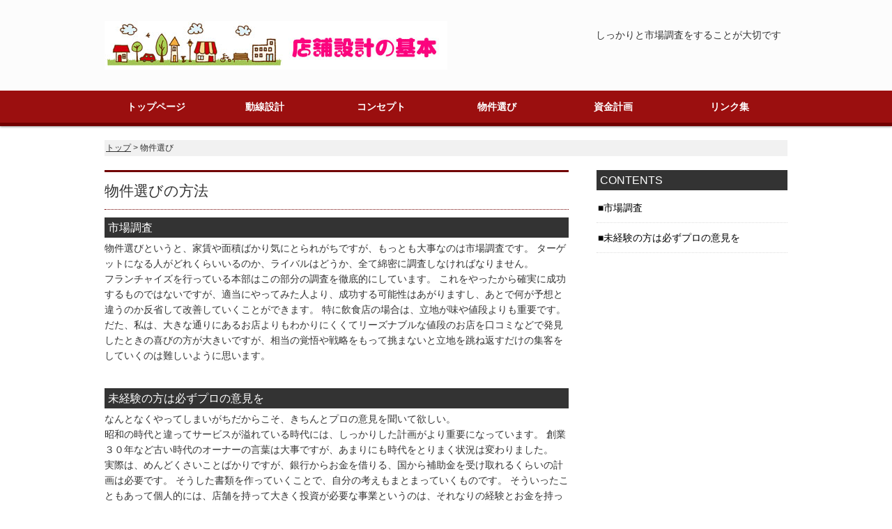

--- FILE ---
content_type: text/html
request_url: http://shop-desing-a.com/03.html
body_size: 2552
content:
<!DOCTYPE html>
<html lang="ja">
<head>
<meta charset="utf-8">
<title>物件選び</title>
<meta name="viewport" content="width=device-width">
<meta name="keywords" content="店舗設計,物件">
<meta name="description" content="多くの業態で、この物件選びがその後の事業の明暗を分けるといっても過言ではありません。SNSなどの口コミで拡散される現代では好立地イコール集客が見込めるとは限らないのを理解する必要があります。">
<link rel="stylesheet" type="text/css" href="css/style.css">
<script type="text/javascript" src="js/jquery.js"></script>
<script type="text/javascript" src="js/script.js"></script>
<script type="text/javascript" src="js/jquery.smoothscroll.js"></script>
<script type="text/javascript" src="js/jquery.scrollshow.js"></script>
<script type="text/javascript" src="js/jquery.rollover.js"></script>
<script>
$(function($){
	if ($('#spMenu').css('display') == 'block') {
		$('html').smoothscroll({easing : 'swing', speed : 1000, margintop : 10, headerfix : $('header')});
	} else {
		$('html').smoothscroll({easing : 'swing', speed : 1000, margintop : 10, headerfix : $('nav')});
	}
	$('.totop').scrollshow({position : 500});
});
</script>
<!--[if lt IE 9]>
	<script src="js/html5shiv.js"></script>
	<script src="js/css3-mediaqueries.js"></script>
<![endif]-->
</head>
<body>
<header>
	<div class="inner">
		<h1><a href="http://shop-desing-a.com/"><img src="images/title_logo.jpg" alt="店舗設計の基本"></a></h1>
		<p class="summary">しっかりと市場調査をすることが大切です</p>
	</div><!-- /.inner -->
</header>

<div id="spMenu"><span id="navBtn"><span id="navBtnIcon"></span></span></div>
<nav>
	<div class="inner">
		<ul class="gnav">
			<li><a href="http://shop-desing-a.com/">トップページ</a></li>
			<li><a href="01.html">動線設計</a></li>
			<li><a href="02.html">コンセプト</a></li>
            <li><a href="03.html">物件選び</a></li>
            <li><a href="04.html">資金計画</a></li>
			<li><a href="link.html">リンク集</a></li>
		</ul>
	</div><!-- /.inner -->
</nav>

<div id="contents">
	<div id="topicpath"><a href="http://shop-desing-a.com/">トップ</a> &gt; 物件選び</div><!-- /#topicpath -->
	<div id="main">
		<h2>物件選びの方法</h2>
		<h3 id="3_1">市場調査</h3>
        <p>物件選びというと、家賃や面積ばかり気にとられがちですが、もっとも大事なのは市場調査です。
		ターゲットになる人がどれくらいいるのか、ライバルはどうか、全て綿密に調査しなければなりません。<br>
		フランチャイズを行っている本部はこの部分の調査を徹底的にしています。
		これをやったから確実に成功するものではないですが、適当にやってみた人より、成功する可能性はあがりますし、あとで何が予想と違うのか反省して改善していくことができます。
		特に飲食店の場合は、立地が味や値段よりも重要です。<br>
		だた、私は、大きな通りにあるお店よりもわかりにくくてリーズナブルな値段のお店を口コミなどで発見したときの喜びの方が大きいですが、相当の覚悟や戦略をもって挑まないと立地を跳ね返すだけの集客をしていくのは難しいように思います。<br><br></p>
		
		<h3 id="3_2">未経験の方は必ずプロの意見を</h3>
		<p>なんとなくやってしまいがちだからこそ、きちんとプロの意見を聞いて欲しい。<br>
		昭和の時代と違ってサービスが溢れている時代には、しっかりした計画がより重要になっています。
		創業３０年など古い時代のオーナーの言葉は大事ですが、あまりにも時代をとりまく状況は変わりました。<br>
		実際は、めんどくさいことばかりですが、銀行からお金を借りる、国から補助金を受け取れるくらいの計画は必要です。
		そうした書類を作っていくことで、自分の考えもまとまっていくものです。
		そういったこともあって個人的には、店舗を持って大きく投資が必要な事業というのは、それなりの経験とお金を持っている者以外は手を出さないほうがよいと考えています。<br>
		そして、なんとなくではじめて成功できる確率は極めて落ちていると考えた方がよいです。</p>
        

	</div><!-- /#main -->
	<div id="sub">
		<h3>CONTENTS</h3>
		<ul class="submenu">
			<li><a href="?id=3_1">市場調査</a></li>
			<li><a href="?id=3_2">未経験の方は必ずプロの意見を</a></li>
		</ul>
		
	</div><!-- /#sub -->
</div><!-- /#contents -->

<footer>
	<div class="footmenu">
		<ul>
			<li><a href="http://shop-desing-a.com/">トップページ</a></li>
			<li><a href="01.html">動線設計</a></li>
			<li><a href="02.html">コンセプト</a></li>
			<li><a href="03.html">物件選び</a></li>
			<li><a href="04.html">資金計画</a></li>
			<li><a href="link.html">リンク集</a></li>
		</ul>
	</div><!-- /.footmenu -->
	<div class="copyright">Copyright &#169; 2015 店舗設計の基本 All Rights Reserved.</div><!-- /.copyright -->
</footer>

<div class="totop"><a href="#"><img src="images/totop.png" alt="ページのトップへ戻る"></a></div><!-- /.totop -->
</body>
</html>